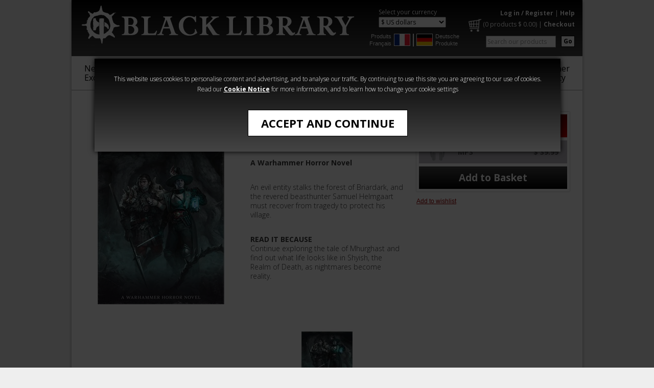

--- FILE ---
content_type: text/html; charset=utf-8
request_url: https://www.blacklibrary.com/all-products/ebook-briardark-eng-2022.html
body_size: 7315
content:
<!-- Is Restricted : False -->



<!DOCTYPE html PUBLIC "-//W3C//DTD XHTML 1.0 Transitional//EN" "https://www.w3.org/TR/xhtml1/DTD/xhtml1-transitional.dtd">
<html xmlns="http://www.w3.org/1999/xhtml" xml:lang="en" lang="en">
    <head>
        <meta http-equiv="Content-Type" content="text/html; charset=utf-8" />
        <title>Black Library - eBook Briardark</title>
        <meta name="description" content="" />
        <meta name="keywords" content="" />

        <meta name="author" content="Games Workshop Ltd, Willow Road, Lenton, Nottingham, NG7 2WS. Registered in England and Wales - Company No. 01467092. VAT No. GB 580853421"/>
        <meta name="copyright" content="Copyright Games Workshop Limited 2009. Games Workshop, Black Library, Warhammer, Warhammer 40,000, Warhammer the foregoing marks' respective logos and all associated marks, logos, places, names, creatures, races and race insignia/devices/logos/symbols, vehicles, locations, weapons, units, characters, products, illustrations and images from the Warhammer world and Warhammer 40,000 universe are either registered trademark, trademark and/or copyright Games Workshop Ltd 2000-2009, variably registered in the UK and other countries around the world. For further information read the Games Workshop IP Policy. "/>
        <meta name="robots" content="All"/>
        <meta name="noodp" content="ODP (Default)"/>

        <link rel="shortcut icon" href="/bl-favicon.png" />
        
        <link rel="stylesheet" type="text/css" href="https://fonts.googleapis.com/css?family=Open+Sans:400,300,700" />
        <link rel="stylesheet" type="text/css" href="/CSS/blacklibrary.css?v=15" />
        <link rel="stylesheet" type="text/css" href="/CSS/whd-highslide.css?v=1" />
        <link rel="stylesheet" type="text/css" href="/Scripts/audio/audio.css" />

        <script type="text/javascript" src="/Scripts/jquery-1.12.4.min.js"></script>
        <script type="text/javascript" src="/Scripts/bxSlider/jquery.bxslider.min.js"></script>
        <script type="text/javascript" src="/Scripts/bxSlider/jquery.custom.lazyload.js"></script>
        <script src="/Scripts/audio/audio.js" type="text/javascript"></script>
        <script type="text/javascript" src="/Scripts/highslide-full.packed.js"></script>

        <script type="text/javascript" src="/Scripts/common.js"></script>
        <script type="text/javascript" src="/Scripts/Navigation.js?v=3"></script>
        <script type="text/javascript" src="/Scripts/Product.js"></script>
        <script type="text/javascript" src="/Scripts/ProductCategoryCarousel.js"></script>
        <script type="text/javascript" src="/Scripts/script-styles.js"></script>
                
        

        <script type="text/javascript">
            //<![CDATA[            
            hs.graphicsDir = '/SiteImages/highslide/';
            hs.lang = { restoreTitle: 'Click to close image, click arrows for next and previous.' };
            hs.showCredits = false;
            hs.dimmingOpacity = 0.6;
            hs.align = 'center';

            // Add the slideshow controller
            hs.addSlideshow({
                slideshowGroup: 'product-image-group',
                interval: 5000,
                repeat: false,
                useControls: true,
                fixedControls: false
            });

            // gallery config object
            var productImageSlideshowConfig = {
                slideshowGroup: 'product-image-group',
                transitions: ['expand', 'crossfade'],
                allowMultipleInstances: false,
                outlineType: null
            };
            //]]>

            // RemindMe config object
            var productremindmeConfig = {
                outlineType: 'rounded-white',
                wrapperClassName: 'draggable-header',
                contentId: 'my-content',
                width: 630
            };
            //]]>

              

            $(document).ready(function () { audiojs.events.ready(function () { audiojs.createAll() }) });
        </script>
        
        <!--[if gte IE 9]>
        <style type="text/css">
        #pageheader, #footerSiteLinks, input#submit-atb { filter: none; }
        </style>
        <![endif]-->
          
        <style id="antiClickjack">body{display:none !important;}</style>
<script type="text/javascript">
   if (self === top) {
        var antiClickjack = document.getElementById("antiClickjack");
        antiClickjack.parentNode.removeChild(antiClickjack);
    } else {
        top.location = self.location;
    }
</script>

    </head>
    <body>       
        <div id="pagecontainer">
            <!-- Header -->
            



<div id="acceptcookiesWrapper">
    <div id="acceptcookiesContent">
        <div class="cookiesmessage">
            <p>


                This website uses cookies to personalise content and advertising, and to analyse our traffic. 
                By continuing to use this site you are agreeing to our use of cookies. Read our <a title="cookie notice" target="_blank" onclick="OpenWindow('/Info/cookie-notice-BL-popup.html',150,100,520,480); return false;" href="/Info/cookie-notice-BL-popup.html">Cookie Notice</a>
                 for more information, and to learn how to change your cookie settings


            </p>
            <form id="cookiesform" method="post">
                <input type="hidden" name="__csrfToken" value="WtbbmQc3Dz493t/C/qviNLpG5seeZiB2+k0lutr+jUDn" />
                <input type="hidden" id="acceptcookies" name="acceptcookies" value="1" />
                <button id="acceptcookiesbtn" name="acceptcookiesbtn" class="simple" type="submit" title="Accept and Continue">Accept and Continue</button>
            </form>
        </div>
    </div>
</div>
<div id="overlayMask"></div>



<div id="pageheader">

    <div id="logo">
        
        <a href="/" title="Black Library">
            <img src="/SiteImages/blackLibrary-logo-2021.png" width="543" height="95" alt="Black Library" />
        </a>
        
    </div>

    <div id="currency-regional">
        
        <div id="currencies">
            <p class="currency_header">Select your currency</p>
            <form action="/all-products/ebook-briardark-eng-2022.html" method="post">
                <input type="hidden" name="__csrfToken" value="WtbbmQc3Dz493t/C/qviNLpG5seeZiB2+k0lutr+jUDn" /> 
                <select name="currency" onchange="this.form.submit();">
                    <option value="1" >&pound; Pounds</option>
                    <option value="3" >&euro; Euros</option>
                    <option value="2" selected="selected">$ US dollars</option>
                    <option value="4" >$ Australian dollars</option>
                    <option value="5" >$ Canadian dollars</option>
                </select>
            </form>
        </div>
    
        <div id="regional-categories">
            <div>
                <a href="/french" title="Produits Français">Produits Français</a>
                <a href="/french" title="Produits Français" class="imglnk"><img src="/SiteImages/French-flag.jpg" alt="Produits Français" /></a>
            </div>
            <div class="seperator">&nbsp;</div>
            <div>
                <a href="/german" title="Deutsche Produkte" class="imglnk"><img src="/SiteImages/German-flag.jpg" alt="Deutsche Produkte" /></a>
                <a href="/german" title="Deutsche Produkte">Deutsche Produkte</a>                
            </div>
        </div>
        
    </div>    
    
    <div id="quicklinks">
        <p>
        <a href="/Login.aspx?redirectto=/all-products/ebook-briardark-eng-2022.html" title="Log in / Register">Log in / Register</a>
            | <a href="/Home/Help.html" title="Help">Help</a>
        
        </p>
        
        
        <p class="commerce"><a href="/Basket.aspx" title="Basket" class="basket"><img src="/SiteImages/BL_website_Cart.png" /></a> (<a href="/Basket.aspx" title="Basket" class="basketSummary"><span id="Span1">0 products</span> $  <span id="Span2">0.00</span></a>) | <a href="/Basket.aspx" title="Checkout">Checkout</a></p>
        

        <div class="smallbuttons">
            <form action="/Home/Search-Results.html" method="get" id="search">
                <input type="hidden" name="__csrfToken" value="WtbbmQc3Dz493t/C/qviNLpG5seeZiB2+k0lutr+jUDn" />
                <input type="hidden" name="filter_type" value="6" />
                <input type="hidden" name="filter_Action" value="0" />
                <input type="hidden" name="filter_name" value="SearchTerm" />
                <button class="search floatright" type="submit" name="submit" value="GO" title="Go" tabindex="2">Go</button>
                <input type="text" size="20" value="Search our products" class="textbox imgrightmargin" id="filter_value" name="filter_value" title="Search" tabindex="1" onblur="textBlur(this.id,'Search our products')" onfocus="textFocus(this.id,'Search our products')" />
            </form>
        </div>
    </div>

    <div class="clearcontainer"></div>
</div>

<div id="menus"> 
    <ul class="main">
<li><a href="/new-titles" title="New & Exclusive" >New &<br>Exclusive</a></li>
<li><a href="/warhammer-age-of-sigmar" title="Age of Sigmar" >Age of<br>Sigmar</a></li>
<li><a href="/warhammer-40000" title="Warhammer 40,000" >Warhammer<br>40,000
 
</a></li>
<li><a href="/the-horus-heresy" title="The Horus Heresy" >The Horus<br>
Heresy</a></li>
<li><a href="/warhammer-crime" title="Warhammer Crime" >Warhammer<br>Crime</a></li>
<li><a href="/warhammer-horror" title="Warhammer Horror" >Warhammer<br>Horror</a></li>
<li><a href="/audio" title="Audio" >Audio</a></li>
<li><a href="/series" title="Series" >Series</a></li>
<li class="rightlink"><div><a href="https://www.warhammer-community.com/" target="_blank" title="Warhammer Community">Warhammer <br> Community</a></div></li>
</ul>

</div>
        
            <div id="product-container" class="contentcontainer">
                
<style>
   input#submit-atb.grey {
        color:grey !important;
        cursor:no-drop !important;
        display:none !important;
    }
</style>
<div id="image-info-purchase" class="contentcontainer">
    <div id="main-image" class="col300">
        <a href="/Images/Product/DefaultBL/xlarge/BLPROCESSED-Briardark-eBook-Cover-2022.jpg" class="highslide" onclick="return hs.expand(this, productImageSlideshowConfig)" title="Briardark "><img src="/Images/Product/DefaultBL/large/BLPROCESSED-Briardark-eBook-Cover-2022.jpg" alt="Briardark " /></a>
    </div>
    <div id="product-info" class="col300">
        <p class="cat">All Products</p>
        <h1>Briardark </h1>
        <div id="long-description"><p><b>A Warhammer Horror Novel</b></p><p>An evil entity stalks the forest of Briardark, and the revered beasthunter Samuel Helmgaart must recover from tragedy to protect his village.</p><p><b>READ IT BECAUSE</b><br>Continue exploring the tale of Mhurghast and find out what life looks like in Shyish, the Realm of Death, as nightmares become reality.</p></div>
    </div>
    
    <div id="purchase-options" class="col300">
        <div id="format-prices"><form action="/Basket.aspx" method="post"><input type="hidden" name="__csrfToken" value="WtbbmQc3Dz493t/C/qviNLpG5seeZiB2+k0lutr+jUDn"/><input type="hidden" name="basket_action" value="1" /><input type="hidden" name="basket_category" value="1116" /><input type="hidden" name="quantity" value="1" /><label for="basket_product_13381"  class="selected"  title="eBook" data-dr="0"  data-pid="13381">
<div class="format">
<div class="sprite ebook grey"></div>
</div>
<div class="text">eBook</div>
<span>$  9.99</span>
<input type="radio" class="hide-with-script" id="basket_product_13381" name="basket_product" value="13381"  checked="checked" />
</label>
<label for="basket_product_13382"  title="MP3" data-dr="0" data-pid="13382">
<div class="format">
<div class="sprite audio grey"></div>
</div>
<div class="text">MP3</div>
<span>$  39.99</span>
<input type="radio" class="hide-with-script" id="basket_product_13382" name="basket_product" value="13382" />
</label>
<input type="submit" id="submit-atb" name="submit-atb" value="Add to Basket"  /></form></div><div id="availability"></div>

		<div id="wishlist" >
			
					<p><a title="Add to wishlist" href="/Login.aspx?redirectto=/My-Account/Wishlist.html?wishlist_add=13381">Add to wishlist</a></p>
				
		</div>
    </div>
</div>

<div id="alternative-info-formats" class="contentcontainer">
    <!-- New Version --><div id="alternative-images"><a href="/Images/Product/AlternativeBL/xlarge/BLPROCESSED-Briardark-MP3-2022-Cover.jpg" class="highslide" onclick="return hs.expand(this, productImageSlideshowConfig)" title="Alternative Image 1">
<img src="/Images/Product/AlternativeBL/medium/BLPROCESSED-Briardark-MP3-2022-Cover.jpg" alt="eBook Briardark" />
</a>
<div class="gradient-shadow"></div></div>

    <div id="product-info-extended">
        <div id="product-info-extended-blurb">
            <div class="short"><p><b>THE STORY</b><br>Evil stirs in Briardark, an ancient forest that looms over the Shyishan village of Felstein, where whispers abound of the spectres and brutes that lurk amongst the trees.</p><br><p>One man keeps these perils at bay – Samuel Helmgaart, the revered beasthunter of Felstein – but when tragedy strikes his family, an unknowable foe is unleashed, one that stalks the villagers and turns neighbour against neighbour.</p><br><p>Soon, a witch hunt ensues, and in the midst of his own sorrow Samuel’s daughter, Cicely, struggles with grief that has twisted into something dark. To save her, the beasthunter must track down the entity in the forest, and the evil that beckons to his daughter from beyond a most hostile grave.</p><br><p>Written by C. L. Werner. Narrated by Gabrielle Nellis-Pain. Running time 10 hours and 33 minutes (approx).</p> </div>
        </div>
        <div id="product-info-extended-extracts">
            <h3>Free Extracts:</h3><div class="audio-extract">
<span>Audio</span>
<audio src="/Downloads/Product/MP3/B/Briardark-MP3-2022-EXTRACT.mp3"></audio>
</div>
<a href="/Downloads/Product/ePub and MOBI Extracts/B/Briardark-ebook-2022-EXTRACT.epub" title="Download ePub Extract" class="download-extract">ePub</a>
<a href="/Downloads/Product/ePub and MOBI Extracts/B/Briardark-ebook-2022-EXTRACT.mobi" title="Download Mobi Extract" class="download-extract">Mobi</a>

        </div>
    </div>
    
    
</div>
                <div class="categoryCarousel catDisplay5"><h2>More to Explore</h2><noscript><div class="no-script-container"></noscript><ul class="carouselProducts"><li class="carouselProduct"><div class="img-container"><a href="/all-products/gothghul-hollow-ebook-eng-2022.html" title="Gothghul Hollow "><img src="/SiteImages/lazy.gif" alt="Gothghul Hollow " width="158" class="bxlazy" data-original="/Images/Product/DefaultBL/standard/BLPROCESSED-Gothghul-Hollow-Cover-2022.jpg" /><noscript><img src="/Images/Product/DefaultBL/standard/BLPROCESSED-Gothghul-Hollow-Cover-2022.jpg" alt="Gothghul Hollow " width="158" /></noscript></a></div><div class="icon-container"><div class="sprite ebook"></div><div class="sprite book grey"></div><div class="sprite audio"></div></div><div class="title-container"><a href="/all-products/gothghul-hollow-ebook-eng-2022.html" title="Gothghul Hollow ">Gothghul Hollow </a></div><p>From: <span>$  9.99</span></p></li><li class="carouselProduct"><div class="img-container"><a href="/all-products/ebook-the-accursed-eng-2021.html" title="The Accursed"><img src="/SiteImages/lazy.gif" alt="The Accursed" width="158" class="bxlazy" data-original="/Images/Product/DefaultBL/standard/BLPROCESSED-The-Accursed-Cover.jpg" /><noscript><img src="/Images/Product/DefaultBL/standard/BLPROCESSED-The-Accursed-Cover.jpg" alt="The Accursed" width="158" /></noscript></a></div><div class="icon-container"><div class="sprite ebook"></div><div class="sprite book grey"></div><div class="sprite audio grey"></div></div><div class="title-container"><a href="/all-products/ebook-the-accursed-eng-2021.html" title="The Accursed">The Accursed</a></div><p><span>$  9.99</span></p></li><li class="carouselProduct"><div class="img-container"><a href="/all-products/the-vampire-genevieve-ebook-2021.html" title="The Vampire Genevieve      "><img src="/SiteImages/lazy.gif" alt="The Vampire Genevieve      " width="158" class="bxlazy" data-original="/Images/Product/DefaultBL/standard/BLPROCESSED-The-Vampire-Genevieve-Omnibus-Cover.jpg" /><noscript><img src="/Images/Product/DefaultBL/standard/BLPROCESSED-The-Vampire-Genevieve-Omnibus-Cover.jpg" alt="The Vampire Genevieve      " width="158" /></noscript></a></div><div class="icon-container"><div class="sprite ebook"></div><div class="sprite book grey"></div><div class="sprite audio grey"></div></div><div class="title-container"><a href="/all-products/the-vampire-genevieve-ebook-2021.html" title="The Vampire Genevieve      ">The Vampire Genevieve      </a></div><p><span>$  21.99</span></p></li><li class="carouselProduct"><div class="img-container"><a href="/all-products/the-harrowed-paths-ebook-2021.html" title="The Harrowed Paths      "><img src="/SiteImages/lazy.gif" alt="The Harrowed Paths      " width="158" class="bxlazy" data-original="/Images/Product/DefaultBL/standard/BLPROCESSED-The-Harrowed-Paths-Cover.jpg" /><noscript><img src="/Images/Product/DefaultBL/standard/BLPROCESSED-The-Harrowed-Paths-Cover.jpg" alt="The Harrowed Paths      " width="158" /></noscript></a></div><div class="icon-container"><div class="sprite ebook"></div><div class="sprite book grey"></div><div class="sprite audio grey"></div></div><div class="title-container"><a href="/all-products/the-harrowed-paths-ebook-2021.html" title="The Harrowed Paths      ">The Harrowed Paths      </a></div><p><span>$  9.99</span></p></li><li class="carouselProduct"><div class="img-container"><a href="/all-products/anathemas-ebook-2020.html" title="Anathemas"><img src="/SiteImages/lazy.gif" alt="Anathemas" width="158" class="bxlazy" data-original="/Images/Product/DefaultBL/standard/BLPROCESSED-Anathemas-Cover.jpg" /><noscript><img src="/Images/Product/DefaultBL/standard/BLPROCESSED-Anathemas-Cover.jpg" alt="Anathemas" width="158" /></noscript></a></div><div class="icon-container"><div class="sprite ebook"></div><div class="sprite book grey"></div><div class="sprite audio grey"></div></div><div class="title-container"><a href="/all-products/anathemas-ebook-2020.html" title="Anathemas">Anathemas</a></div><p><span>$  9.99</span></p></li><li class="carouselProduct"><div class="img-container"><a href="/all-products/skull-throne-eshort-2019.html" title="Skull Throne"><img src="/SiteImages/lazy.gif" alt="Skull Throne" width="158" class="bxlazy" data-original="/Images/Product/DefaultBL/standard/BLPROCESSED-Skull-Throne-Cover.jpg" /><noscript><img src="/Images/Product/DefaultBL/standard/BLPROCESSED-Skull-Throne-Cover.jpg" alt="Skull Throne" width="158" /></noscript></a></div><div class="icon-container"><div class="sprite ebook"></div><div class="sprite book grey"></div><div class="sprite audio grey"></div></div><div class="title-container"><a href="/all-products/skull-throne-eshort-2019.html" title="Skull Throne">Skull Throne</a></div><p><span>$  3.99</span></p></li><li class="carouselProduct"><div class="img-container"><a href="/all-products/dark-harvest-ebook-2019.html" title="Dark Harvest"><img src="/SiteImages/lazy.gif" alt="Dark Harvest" width="158" class="bxlazy" data-original="/Images/Product/DefaultBL/standard/BLPROCESSED-Dark-Harvest-Cover.jpg" /><noscript><img src="/Images/Product/DefaultBL/standard/BLPROCESSED-Dark-Harvest-Cover.jpg" alt="Dark Harvest" width="158" /></noscript></a></div><div class="icon-container"><div class="sprite ebook"></div><div class="sprite book grey"></div><div class="sprite audio"></div></div><div class="title-container"><a href="/all-products/dark-harvest-ebook-2019.html" title="Dark Harvest">Dark Harvest</a></div><p>From: <span>$  9.99</span></p></li><li class="carouselProduct"><div class="img-container"><a href="/all-products/invocations-ebook-2019.html" title="Invocations"><img src="/SiteImages/lazy.gif" alt="Invocations" width="158" class="bxlazy" data-original="/Images/Product/DefaultBL/standard/BLPROCESSED-Invocations-Cover.jpg" /><noscript><img src="/Images/Product/DefaultBL/standard/BLPROCESSED-Invocations-Cover.jpg" alt="Invocations" width="158" /></noscript></a></div><div class="icon-container"><div class="sprite ebook"></div><div class="sprite book grey"></div><div class="sprite audio grey"></div></div><div class="title-container"><a href="/all-products/invocations-ebook-2019.html" title="Invocations">Invocations</a></div><p><span>$  9.99</span></p></li><li class="carouselProduct"><div class="img-container"><a href="/all-products/castle-of-blood-ebook-2019.html" title="Castle of Blood"><img src="/SiteImages/lazy.gif" alt="Castle of Blood" width="158" class="bxlazy" data-original="/Images/Product/DefaultBL/standard/BLPROCESSED-Castle-of-Blood-Cover.jpg" /><noscript><img src="/Images/Product/DefaultBL/standard/BLPROCESSED-Castle-of-Blood-Cover.jpg" alt="Castle of Blood" width="158" /></noscript></a></div><div class="icon-container"><div class="sprite ebook"></div><div class="sprite book grey"></div><div class="sprite audio"></div></div><div class="title-container"><a href="/all-products/castle-of-blood-ebook-2019.html" title="Castle of Blood">Castle of Blood</a></div><p>From: <span>$  9.99</span></p></li><li class="carouselProduct"><div class="img-container"><a href="/all-products/the-hunt-eshort-2019.html" title="The Hunt"><img src="/SiteImages/lazy.gif" alt="The Hunt" width="158" class="bxlazy" data-original="/Images/Product/DefaultBL/standard/BLPROCESSED-The Hunt-cover.jpg" /><noscript><img src="/Images/Product/DefaultBL/standard/BLPROCESSED-The Hunt-cover.jpg" alt="The Hunt" width="158" /></noscript></a></div><div class="icon-container"><div class="sprite ebook"></div><div class="sprite book grey"></div><div class="sprite audio grey"></div></div><div class="title-container"><a href="/all-products/the-hunt-eshort-2019.html" title="The Hunt">The Hunt</a></div><p><span>$  3.99</span></p></li></ul><noscript></div></noscript></div>

                
            </div>  
        
            <!-- Sub Footer -->
            

<div id="subfooter" class="contentcontainer">
    
    <div id="footerLinks">
        <div id="footerLinksContainer">
            <ul>
             
                <li><a href="/Home/about-us.html" title="About Us">About Us</a></li>
                <li><a href="/Home/ranges-and-formats.html" title="Product Formats">Product Formats</a></li>

                <li><a href="/Home/terms-and-conditions-BL.html" title="Terms &amp; Conditions">Terms &amp; Conditions</a></li>
                <li><a href="/Home/Help.html" title="Customer Service">Customer Service</a></li>
            
    
            </ul>
        </div>
    </div>

</div>
        </div>
        
        <!-- Footer -->
        

<div id="pagefooter">
    <div id="footerDiscoverSubscribe">
        
        <div id="facebookLinks" class="col">
            <h4>Find us on</h4>
            <div style="width:75%;margin:auto;">
                <a href="https://www.facebook.com/theblacklibrary/" title="Black Library Facebook" target="_blank" >
                    <img src="/SiteImages/footer/bl-fb-2023.png" alt="Black Library Facebook" width="100" height="100" /></a>
                <a href="https://www.instagram.com/warhammerofficial/?hl=en" title="Warhammer Official Instagram" target="_blank" >
                    <img src="/SiteImages/footer/wh-ig-2023.png" alt="Warhammer Official Instagram" width="100" height="100" /></a>
                <a href="https://www.facebook.com/WarhammerOfficial/" title="Warhammer Official" target="_blank" >
                    <img src="/SiteImages/footer/wh-fb-2023.png" alt="Warhammer Official" width="100" height="100" style="margin-top: 10px;" /></a>
            </div>
        </div>
        
                <div class="col">
            <div id="footerNewsletterSignup">
                <h4>Subscribe to our newsletter</h4>
                <p>Get the very latest - news, promotions, hobby tips and more from Black Library. You can unsubscribe at any time</p>
                <p><a class="subbtn" href="https://games-workshop.slgnt.eu/optiext/optiextension.dll?ID=mKVmOer0%2BlWGL5wFYPLroATf%2Bf4eylEkedPEJedHdFGbS1iC9CZ7YeC0QnUOzsGdmCQDXxfh5O1FxPuEGQ" target="blank" >Subscribe</a></p>
            </div>
            <div id="footerNewsletterSuccess" style="display: none">
                <p>
                    Thanks! Just one more step before you can receive your newsletters.
                    <br />
                    Pop into your inbox and click the link we've just sent to prove you're not a brain-wiped servitor.
                </p>
            </div>
        </div>
        
        
<div class="col">
    
    <h4>Available on</h4>
    <a href="https://www.audible.co.uk/search?keywords=black+library" target="_blank" title="Audible" >
        <img src="/SiteImages/footer/audible_logo_2C_rgb.png" alt="Audible" />
    </a>
    <a href="https://www.amazon.co.uk/s/ref=nb_sb_noss_2?url=node%3D341689031&field-keywords=Horus+Heresy&rh=n%3A341677031%2Cn%3A341689031%2Ck%3AHorus+Heresy" title="Get it on Kindle" target="_blank" >
        <img src="/SiteImages/footer/amazonkindle.png" alt="Get it on Kindle" />
    </a>
    <a href="https://search.itunes.apple.com/WebObjects/MZContentLink.woa/wa/link?path=gamesworkshop" title="Get it on iTunes" target="_blank" >
        <img src="/SiteImages/footer/Apple_Books_Badge.png" alt="Get it on Apple Books" style="padding-top:15px;"/>
    </a>
    <a href="https://www.kobo.com/gb/en/search?query=warhammer" title="Get it on Kobo" target="_blank" >
        <img src="/SiteImages/footer/Kobo-EM.png" alt="Get it on Kobo" style="padding-top: 15px;" />
    </a>
    
</div>
</div>

<div id="footerSiteLinks">
    
        <a href="https://www.games-workshop.com/" title="Games Workshop" target="_blank" >
        <img src="/SiteImages/footer/gw-footerlink.png" alt="Games Workshop" width="170" /></a>
        <a href="https://www.warhammerdigital.com/" title="Warhammer Digital" target="_blank" >
        <img src="/SiteImages/footer/whdigital-footerlink.png" alt="Warhammer Digital" width="170" /></a>
        <a href="https://www.forgeworld.co.uk/" title="ForgeWorld" target="_blank" >
        <img src="/SiteImages/footer/fw-footerlink.png" alt="ForgeWorld" width="170" /></a>
        <a href="https://www.warhammer-community.com/" title="Warhammer Community" target="_blank" >
        <img src="/SiteImages/footer/wcomm-footerlink.png" alt="Warhammer Community" width="170" /></a>
        <a href="https://warhammerart.com" title="Warhammer Art" target="_blank" >
        <img src="/SiteImages/footer/Warhammer-Art.png" alt="Warhammer Art" width="170" /></a>
    
</div>

<div id="footerText">
        <p>Black Library is a division of <a class="ApplyClass" title="Games Workshop" href="http://www.games-workshop.com">Games Workshop</a>. <a href="/Home/Help.html" title="Useful Information" class="default">Useful Information</a>. To contact us either send an email to <a href="/cdn-cgi/l/email-protection#a5c6cacbd1c4c6d1e5c7c9c4c6cec9ccc7d7c4d7dc8bc6cac8"><span class="__cf_email__" data-cfemail="c2a1adacb6a3a1b682a0aea3a1a9aeaba0b0a3b0bbeca1adaf">[email&#160;protected]</span></a> or call +44 (0) 115 9004069.</p><br><p>© Copyright Games Workshop Limited 2026. GW, Games Workshop, Citadel, White Dwarf, Space Marine, 40K, Warhammer, Warhammer 40,000, the ‘Aquila’ Double-headed Eagle logo, Warhammer Age of Sigmar, Battletome, Stormcast Eternals, and all associated logos, illustrations, images, names, creatures, races, vehicles, locations, weapons, characters, and the distinctive likenesses thereof, are either ® or ™, and/or © Games Workshop Limited, variably registered around the world. All Rights Reserved.</p><br><p>Any use of website content to train generative artificial intelligence (AI) technologies is expressly prohibited.</p>
        
</div>
</div>
<script data-cfasync="false" src="/cdn-cgi/scripts/5c5dd728/cloudflare-static/email-decode.min.js"></script><script type="text/javascript">
    $(document).ready(function () {

        $('#footerNewsletterSignup form').submit(function (event) {
            event.preventDefault();
            event.stopPropagation();
            var form = $(this),
                data = form.serialize();
            action = form.attr('action');
            $.ajax({
                method: 'GET',
                url: action,
                data: data,
                contentType: 'application/json; charset=utf-8',
                dataType: 'jsonp',
                jsonp: 'c',
                success: function (response) {
                    if (response.result === 'success') {
                        $('#footerNewsletterSignup').hide();
                        $('#footerNewsletterSuccess').show();
                    }
                }
            });
        });

    });
</script>

        
        



    </body>
</html>

--- FILE ---
content_type: text/css
request_url: https://www.blacklibrary.com/Scripts/audio/audio.css
body_size: 728
content:
.audiojs { width: 240px; height: 35px; background: #FFF; /* background of the container */ overflow: hidden; float: left; }
.audiojs audio { position: absolute; left: -1px; }
.audiojs .play-pause { width: 35px; height: 35px; float: left; overflow: hidden; position: relative; }
.audiojs p { display: none; width: 35px; height: 35px; margin: 0; cursor: pointer; border: none; }
.audiojs .play { display: block; background: url("play-ppage.png") no-repeat; }
.audiojs .scrubber { position: relative; float: left; width: 200px; background: #EEE; /* Initial scrubber colour */ height: 4px; margin: 15px 0 0 5px; overflow: hidden; }
.audiojs .progress { position: absolute; top: 0px; left: 0px; height: 4px; width: 0px; background: #393939; /* Scrubber colour as content plays */ z-index: 1; }
.audiojs .loaded { position: absolute; top: 0px; left: 0px; height: 4px; width: 0px; background: #E0E0E0; /* Scrubber colour when content loading/loaded */ }
.audiojs .error-message { float: left; display: none; margin: 0; height: 35px; width: 240px; overflow: hidden; line-height: 35px; white-space: nowrap; color: #fff; -o-text-overflow: ellipsis; text-overflow: ellipsis; -o-text-overflow: ellipsis; -icab-text-overflow: ellipsis; -khtml-text-overflow: ellipsis; -moz-text-overflow: ellipsis; -webkit-text-overflow: ellipsis; }
.audiojs .error-message a { color: #000; text-decoration: none; padding: 0; border: none; white-space: wrap; }
.audiojs .pause { background: url("pause-ppage.png") no-repeat; }
.audiojs .loading { width: 15px; height: 15px; margin: -9px 0 0 -9px; position: absolute; top: 50%; left: 50%; background: url("loading-button.png") no-repeat; -webkit-animation: loading 1s infinite linear; -moz-animation: loading 1s infinite linear; -o-animation: loading 1s infinite linear; -ms-animation: loading 1s infinite linear; animation: loading 1s infinite linear; }
    .audiojs .time {
        display: none;
    }
.playing .play,
.playing .loading,
.playing .error { display: none; }
.playing .pause { display: block; }
.loading .play,
.loading .pause,
.loading .error { display: none; }
.loading .loading { display: block; }
.error .error { display: block; }
.error .play-pause p { cursor: auto; }
.error .error-message { display: block; }

@-moz-keyframes loading {
    0% { -webkit-transform: rotateZ(0deg); -moz-transform: rotateZ(0deg); -o-transform: rotateZ(0deg); -ms-transform: rotateZ(0deg); transform: rotateZ(0deg); }
    100% { -webkit-transform: rotateZ(360deg); -moz-transform: rotateZ(360deg); -o-transform: rotateZ(360deg); -ms-transform: rotateZ(360deg); transform: rotateZ(360deg); }
}

@-webkit-keyframes loading {
    0% { -webkit-transform: rotateZ(0deg); -moz-transform: rotateZ(0deg); -o-transform: rotateZ(0deg); -ms-transform: rotateZ(0deg); transform: rotateZ(0deg); }
    100% { -webkit-transform: rotateZ(360deg); -moz-transform: rotateZ(360deg); -o-transform: rotateZ(360deg); -ms-transform: rotateZ(360deg); transform: rotateZ(360deg); }
}

@-o-keyframes loading {
    0% { -webkit-transform: rotateZ(0deg); -moz-transform: rotateZ(0deg); -o-transform: rotateZ(0deg); -ms-transform: rotateZ(0deg); transform: rotateZ(0deg); }
    100% { -webkit-transform: rotateZ(360deg); -moz-transform: rotateZ(360deg); -o-transform: rotateZ(360deg); -ms-transform: rotateZ(360deg); transform: rotateZ(360deg); }
}

@-ms-keyframes loading {
    0% { -webkit-transform: rotateZ(0deg); -moz-transform: rotateZ(0deg); -o-transform: rotateZ(0deg); -ms-transform: rotateZ(0deg); transform: rotateZ(0deg); }
    100% { -webkit-transform: rotateZ(360deg); -moz-transform: rotateZ(360deg); -o-transform: rotateZ(360deg); -ms-transform: rotateZ(360deg); transform: rotateZ(360deg); }
}

@keyframes loading {
    0% { -webkit-transform: rotateZ(0deg); -moz-transform: rotateZ(0deg); -o-transform: rotateZ(0deg); -ms-transform: rotateZ(0deg); transform: rotateZ(0deg); }
    100% { -webkit-transform: rotateZ(360deg); -moz-transform: rotateZ(360deg); -o-transform: rotateZ(360deg); -ms-transform: rotateZ(360deg); transform: rotateZ(360deg); }
}


--- FILE ---
content_type: application/javascript
request_url: https://www.blacklibrary.com/Scripts/script-styles.js
body_size: 64
content:
//Ensure JavaScript only styling is applied in such a way you will not see any 'jumping' of styled content on page load
(function () {
    var head = document.getElementsByTagName("head")[0];
    if (head) {
        var scriptStyles = document.createElement("link");
        scriptStyles.rel = "stylesheet";
        scriptStyles.type = "text/css";
        scriptStyles.href = "/CSS/script-styles.css";
        head.appendChild(scriptStyles);
    }
}());